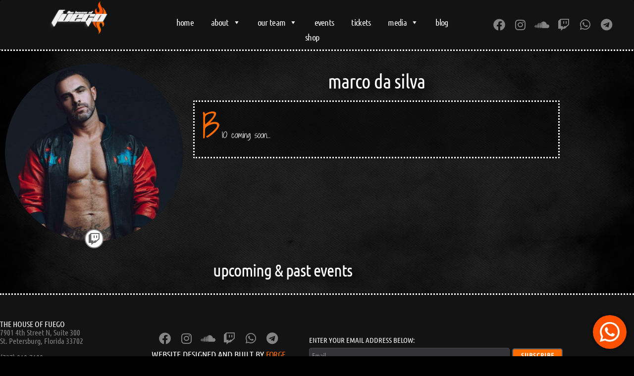

--- FILE ---
content_type: text/css
request_url: https://thehouseoffuego.com/wp-content/uploads/elementor/css/post-80.css?ver=1769975020
body_size: 96
content:
.elementor-kit-80{--e-global-color-primary:#FF6C00;--e-global-color-secondary:#848484;--e-global-color-text:#FFFFFF;--e-global-color-accent:#C98D61;--e-global-color-ae74150:#00969C;--e-global-color-6f204bb:#1F63CF;--e-global-color-eb922e6:#57F3F9;--e-global-typography-primary-font-family:"Ubuntu Condensed";--e-global-typography-primary-font-weight:600;--e-global-typography-secondary-font-family:"Ubuntu Condensed";--e-global-typography-secondary-font-weight:400;--e-global-typography-text-font-family:"Ubuntu Condensed";--e-global-typography-text-font-weight:400;--e-global-typography-accent-font-family:"Ubuntu Condensed";--e-global-typography-accent-font-weight:500;color:#FFFFFF;font-family:"Ubuntu Condensed", Sans-serif;font-size:18px;--e-page-transition-entrance-animation:e-page-transition-fade-out;--e-page-transition-animation-duration:1500ms;--e-preloader-animation:eicon-spin;--e-preloader-animation-duration:2650ms;--e-preloader-delay:0ms;--e-preloader-width:50%;--e-preloader-opacity:0.4;}.elementor-kit-80 e-page-transition{background-color:#000000DB;}.elementor-kit-80 a{color:#FF6C00;font-family:"Ubuntu Condensed", Sans-serif;font-size:17px;letter-spacing:-0.7px;}.elementor-kit-80 a:hover{color:#C98D61;}.elementor-kit-80 h1{font-family:"Ubuntu Condensed", Sans-serif;}.elementor-kit-80 h2{font-family:"Ubuntu Condensed", Sans-serif;}.elementor-kit-80 h3{font-family:"Ubuntu Condensed", Sans-serif;}.elementor-kit-80 h4{font-family:"Ubuntu Condensed", Sans-serif;}.elementor-kit-80 h5{font-family:"Ubuntu Condensed", Sans-serif;}.elementor-kit-80 h6{font-family:"Ubuntu Condensed", Sans-serif;}.elementor-section.elementor-section-boxed > .elementor-container{max-width:1140px;}.e-con{--container-max-width:1140px;}.elementor-widget:not(:last-child){margin-block-end:20px;}.elementor-element{--widgets-spacing:20px 20px;--widgets-spacing-row:20px;--widgets-spacing-column:20px;}{}h1.entry-title{display:var(--page-title-display);}@media(max-width:1024px){.elementor-section.elementor-section-boxed > .elementor-container{max-width:1024px;}.e-con{--container-max-width:1024px;}}@media(max-width:767px){.elementor-section.elementor-section-boxed > .elementor-container{max-width:767px;}.e-con{--container-max-width:767px;}}

--- FILE ---
content_type: text/css
request_url: https://thehouseoffuego.com/wp-content/uploads/elementor/css/post-1287.css?ver=1769975596
body_size: 1287
content:
.elementor-widget-spacer .eael-protected-content-message{font-family:var( --e-global-typography-secondary-font-family ), Sans-serif;font-weight:var( --e-global-typography-secondary-font-weight );}.elementor-widget-spacer .protected-content-error-msg{font-family:var( --e-global-typography-secondary-font-family ), Sans-serif;font-weight:var( --e-global-typography-secondary-font-weight );}.elementor-1287 .elementor-element.elementor-element-23c528e{--spacer-size:10px;}.elementor-widget-theme-post-featured-image .eael-protected-content-message{font-family:var( --e-global-typography-secondary-font-family ), Sans-serif;font-weight:var( --e-global-typography-secondary-font-weight );}.elementor-widget-theme-post-featured-image .protected-content-error-msg{font-family:var( --e-global-typography-secondary-font-family ), Sans-serif;font-weight:var( --e-global-typography-secondary-font-weight );}.elementor-widget-theme-post-featured-image .widget-image-caption{color:var( --e-global-color-text );font-family:var( --e-global-typography-text-font-family ), Sans-serif;font-weight:var( --e-global-typography-text-font-weight );}.elementor-1287 .elementor-element.elementor-element-f860397 > .elementor-widget-container{margin:-15px 0px 0px 0px;}.elementor-1287 .elementor-element.elementor-element-f860397:not( .elementor-widget-image ) .elementor-widget-container, .elementor-1287 .elementor-element.elementor-element-f860397.elementor-widget-image .elementor-widget-container img{-webkit-mask-image:url( https://thehouseoffuego.com/wp-content/plugins/elementor/assets/mask-shapes/circle.svg );-webkit-mask-size:contain;-webkit-mask-position:center center;-webkit-mask-repeat:no-repeat;}.elementor-widget-global .eael-protected-content-message{font-family:var( --e-global-typography-secondary-font-family ), Sans-serif;font-weight:var( --e-global-typography-secondary-font-weight );}.elementor-widget-global .protected-content-error-msg{font-family:var( --e-global-typography-secondary-font-family ), Sans-serif;font-weight:var( --e-global-typography-secondary-font-weight );}.elementor-1287 .elementor-element.elementor-global-981{--grid-template-columns:repeat(0, auto);--icon-size:24px;--grid-column-gap:1px;}.elementor-1287 .elementor-element.elementor-global-981 .elementor-widget-container{text-align:center;}.elementor-1287 .elementor-element.elementor-global-981 > .elementor-widget-container{margin:-45px 0px 0px 0px;}.elementor-1287 .elementor-element.elementor-global-981 .elementor-social-icon{background-color:#FFFFFF;--icon-padding:0.3em;border-style:solid;border-width:2px 2px 2px 2px;border-color:#818080;}.elementor-1287 .elementor-element.elementor-global-981 .elementor-social-icon i{color:#666666;}.elementor-1287 .elementor-element.elementor-global-981 .elementor-social-icon svg{fill:#666666;}.elementor-1287 .elementor-element.elementor-global-981 .elementor-social-icon:hover{background-color:#FFFFFF;border-color:#FF6C00;}.elementor-1287 .elementor-element.elementor-global-981 .elementor-social-icon:hover i{color:#FF6C00;}.elementor-1287 .elementor-element.elementor-global-981 .elementor-social-icon:hover svg{fill:#FF6C00;}.elementor-widget-heading .eael-protected-content-message{font-family:var( --e-global-typography-secondary-font-family ), Sans-serif;font-weight:var( --e-global-typography-secondary-font-weight );}.elementor-widget-heading .protected-content-error-msg{font-family:var( --e-global-typography-secondary-font-family ), Sans-serif;font-weight:var( --e-global-typography-secondary-font-weight );}.elementor-widget-heading .elementor-heading-title{font-family:var( --e-global-typography-primary-font-family ), Sans-serif;font-weight:var( --e-global-typography-primary-font-weight );color:var( --e-global-color-primary );}.elementor-1287 .elementor-element.elementor-element-149260e{text-align:center;}.elementor-1287 .elementor-element.elementor-element-149260e .elementor-heading-title{font-family:"Ubuntu Condensed", Sans-serif;font-size:40px;font-weight:500;letter-spacing:-1px;text-shadow:10px 6px 16px rgba(0, 0, 0, 0.88);color:var( --e-global-color-text );}.elementor-widget-global{font-family:var( --e-global-typography-text-font-family ), Sans-serif;font-weight:var( --e-global-typography-text-font-weight );color:var( --e-global-color-text );}.elementor-widget-global.elementor-drop-cap-view-stacked .elementor-drop-cap{background-color:var( --e-global-color-primary );}.elementor-widget-global.elementor-drop-cap-view-framed .elementor-drop-cap, .elementor-widget-global.elementor-drop-cap-view-default .elementor-drop-cap{color:var( --e-global-color-primary );border-color:var( --e-global-color-primary );}.elementor-1287 .elementor-element.elementor-global-984 > .elementor-widget-container{background-color:#02020273;padding:15px 15px 15px 15px;border-style:dotted;border-width:3px 3px 3px 3px;border-color:#FFFFFF;border-radius:2px 2px 2px 2px;}.elementor-1287 .elementor-element.elementor-global-984{font-family:"Shadows Into Light Two", Sans-serif;font-size:16px;font-weight:400;line-height:16px;}.elementor-1287 .elementor-element.elementor-global-984 .elementor-drop-cap{margin-inline-end:4px;}.elementor-1287 .elementor-element.elementor-global-984 .elementor-drop-cap-letter{font-family:"Shadows Into Light Two", Sans-serif;font-size:65px;}.elementor-widget-global .elementor-heading-title{font-family:var( --e-global-typography-primary-font-family ), Sans-serif;font-weight:var( --e-global-typography-primary-font-weight );color:var( --e-global-color-primary );}.elementor-1287 .elementor-element.elementor-global-1011{text-align:center;}.elementor-1287 .elementor-element.elementor-global-1011 .elementor-heading-title{font-family:"Ubuntu Condensed", Sans-serif;font-size:35px;font-weight:500;letter-spacing:-1px;text-shadow:10px 6px 16px rgba(0, 0, 0, 0.88);color:#FFFFFF;}.elementor-widget-posts .elementor-button{background-color:var( --e-global-color-accent );font-family:var( --e-global-typography-accent-font-family ), Sans-serif;font-weight:var( --e-global-typography-accent-font-weight );}.elementor-widget-posts .eael-protected-content-message{font-family:var( --e-global-typography-secondary-font-family ), Sans-serif;font-weight:var( --e-global-typography-secondary-font-weight );}.elementor-widget-posts .protected-content-error-msg{font-family:var( --e-global-typography-secondary-font-family ), Sans-serif;font-weight:var( --e-global-typography-secondary-font-weight );}.elementor-widget-posts .elementor-post__title, .elementor-widget-posts .elementor-post__title a{color:var( --e-global-color-secondary );font-family:var( --e-global-typography-primary-font-family ), Sans-serif;font-weight:var( --e-global-typography-primary-font-weight );}.elementor-widget-posts .elementor-post__meta-data{font-family:var( --e-global-typography-secondary-font-family ), Sans-serif;font-weight:var( --e-global-typography-secondary-font-weight );}.elementor-widget-posts .elementor-post__excerpt p{font-family:var( --e-global-typography-text-font-family ), Sans-serif;font-weight:var( --e-global-typography-text-font-weight );}.elementor-widget-posts .elementor-post__read-more{color:var( --e-global-color-accent );}.elementor-widget-posts a.elementor-post__read-more{font-family:var( --e-global-typography-accent-font-family ), Sans-serif;font-weight:var( --e-global-typography-accent-font-weight );}.elementor-widget-posts .elementor-post__card .elementor-post__badge{background-color:var( --e-global-color-accent );font-family:var( --e-global-typography-accent-font-family ), Sans-serif;font-weight:var( --e-global-typography-accent-font-weight );}.elementor-widget-posts .elementor-pagination{font-family:var( --e-global-typography-secondary-font-family ), Sans-serif;font-weight:var( --e-global-typography-secondary-font-weight );}.elementor-widget-posts .e-load-more-message{font-family:var( --e-global-typography-secondary-font-family ), Sans-serif;font-weight:var( --e-global-typography-secondary-font-weight );}.elementor-1287 .elementor-element.elementor-element-1c38ca5{--grid-row-gap:10px;--grid-column-gap:10px;}.elementor-1287 .elementor-element.elementor-element-1c38ca5 > .elementor-widget-container{margin:-10px -10px -10px -10px;}.elementor-1287 .elementor-element.elementor-element-1c38ca5 .elementor-posts-container .elementor-post__thumbnail{padding-bottom:calc( 1 * 100% );}.elementor-1287 .elementor-element.elementor-element-1c38ca5:after{content:"1";}.elementor-1287 .elementor-element.elementor-element-1c38ca5 .elementor-post__thumbnail__link{width:100%;}.elementor-1287 .elementor-element.elementor-element-1c38ca5 .elementor-post__meta-data span + span:before{content:"•";}.elementor-1287 .elementor-element.elementor-element-1c38ca5 .elementor-post__card{background-color:#020202;border-color:#FFFFFF;border-width:3px;border-radius:3px;padding-top:0px;padding-bottom:0px;}.elementor-1287 .elementor-element.elementor-element-1c38ca5 .elementor-post__text{padding:0 4px;margin-top:1px;margin-bottom:0px;}.elementor-1287 .elementor-element.elementor-element-1c38ca5 .elementor-post__meta-data{padding:10px 4px;color:#FFFFFF;font-family:"Ubuntu Condensed", Sans-serif;font-weight:400;line-height:0.5em;}.elementor-1287 .elementor-element.elementor-element-1c38ca5 .elementor-post__avatar{padding-right:4px;padding-left:4px;}.elementor-1287 .elementor-element.elementor-element-1c38ca5 .elementor-post__card .elementor-post__meta-data{border-top-color:#02010100;}.elementor-1287 .elementor-element.elementor-element-1c38ca5 .elementor-post__title, .elementor-1287 .elementor-element.elementor-element-1c38ca5 .elementor-post__title a{color:#54595F;font-family:"Ubuntu Condensed", Sans-serif;font-size:22px;font-weight:normal;text-transform:uppercase;line-height:21px;letter-spacing:-0.5px;}.elementor-1287 .elementor-element.elementor-element-1c38ca5 .elementor-post__title{margin-bottom:10px;}.elementor-1287 .elementor-element.elementor-element-1c38ca5 .elementor-post__excerpt p{font-family:"Shadows Into Light Two", Sans-serif;font-size:15px;font-weight:normal;line-height:15px;}.elementor-1287 .elementor-element.elementor-element-1c38ca5 .elementor-post__excerpt{margin-bottom:0px;}.elementor-1287 .elementor-element.elementor-element-1c38ca5 .elementor-post__read-more{color:#945D43;margin-bottom:0px;}.elementor-1287 .elementor-element.elementor-element-1c38ca5 a.elementor-post__read-more{font-family:"Ubuntu Condensed", Sans-serif;font-size:14px;font-weight:500;text-transform:lowercase;}.elementor-widget-eael-post-carousel .eael-protected-content-message{font-family:var( --e-global-typography-secondary-font-family ), Sans-serif;font-weight:var( --e-global-typography-secondary-font-weight );}.elementor-widget-eael-post-carousel .protected-content-error-msg{font-family:var( --e-global-typography-secondary-font-family ), Sans-serif;font-weight:var( --e-global-typography-secondary-font-weight );}.elementor-widget-eael-post-carousel .eael-entry-title, .elementor-widget-eael-post-carousel .eael-entry-title > a{font-family:var( --e-global-typography-primary-font-family ), Sans-serif;font-weight:var( --e-global-typography-primary-font-weight );}.elementor-widget-eael-post-carousel .eael-grid-post-excerpt p{font-family:var( --e-global-typography-text-font-family ), Sans-serif;font-weight:var( --e-global-typography-text-font-weight );}.elementor-widget-eael-post-carousel .post-carousel-categories li a, .elementor-widget-eael-post-carousel .post-meta-categories li, .elementor-widget-eael-post-carousel .post-meta-categories li a{font-family:var( --e-global-typography-text-font-family ), Sans-serif;font-weight:var( --e-global-typography-text-font-weight );}.elementor-widget-eael-post-carousel .eael-meta-posted-on{font-family:var( --e-global-typography-text-font-family ), Sans-serif;font-weight:var( --e-global-typography-text-font-weight );}.elementor-widget-eael-post-carousel .eael-entry-meta > span,.elementor-widget-eael-post-carousel .eael-entry-meta > .eael-posted-by,.elementor-widget-eael-post-carousel .eael-entry-meta > .eael-posted-on{font-family:var( --e-global-typography-text-font-family ), Sans-serif;font-weight:var( --e-global-typography-text-font-weight );}.elementor-1287 .elementor-element.elementor-element-1f59f3f .eael-entry-thumbnail{height:250px;}.elementor-1287 .elementor-element.elementor-element-1f59f3f .eael-grid-post-holder{background-color:#131313;border-style:solid;border-width:3px 3px 3px 3px;border-color:var( --e-global-color-text );border-radius:3px 3px 3px 3px;box-shadow:3px 3px 10px 0px rgba(0,0,0,0.5);}.elementor-1287 .elementor-element.elementor-element-1f59f3f .eael-entry-overlay{background-color:rgba(0,0,0, .75);}.elementor-1287 .elementor-element.elementor-element-1f59f3f .eael-entry-title, .elementor-1287 .elementor-element.elementor-element-1f59f3f .eael-entry-title a{color:#FFFFFF;}.elementor-1287 .elementor-element.elementor-element-1f59f3f .eael-entry-title:hover, .elementor-1287 .elementor-element.elementor-element-1f59f3f .eael-entry-title a:hover{color:var( --e-global-color-primary );}.elementor-1287 .elementor-element.elementor-element-1f59f3f .eael-entry-title{text-align:center;}.elementor-1287 .elementor-element.elementor-element-1f59f3f .eael-entry-title, .elementor-1287 .elementor-element.elementor-element-1f59f3f .eael-entry-title > a{font-family:"Unica One", Sans-serif;font-weight:500;line-height:14px;}.elementor-1287 .elementor-element.elementor-element-1f59f3f .eael-grid-post-excerpt p{color:#707071;text-align:left;font-family:"Shadows Into Light", Sans-serif;font-size:17px;font-weight:normal;line-height:17px;letter-spacing:-0.3px;margin:0px 10px 10px 10px;}.elementor-1287 .elementor-element.elementor-element-1f59f3f .eael-grid-post-excerpt .eael-post-elements-readmore-btn{text-align:left;}.elementor-1287 .elementor-element.elementor-element-1f59f3f .eael-grid-post .eael-entry-footer, .elementor-1287 .elementor-element.elementor-element-1f59f3f .eael-grid-post .eael-entry-meta{justify-content:center;}.elementor-1287 .elementor-element.elementor-element-1f59f3f .eael-entry-meta > span,.elementor-1287 .elementor-element.elementor-element-1f59f3f .eael-entry-meta > .eael-posted-by,.elementor-1287 .elementor-element.elementor-element-1f59f3f .eael-entry-meta > .eael-posted-on{font-family:var( --e-global-typography-text-font-family ), Sans-serif;font-weight:var( --e-global-typography-text-font-weight );}.elementor-1287 .elementor-element.elementor-element-1f59f3f .swiper-container-wrap .swiper-button-next, .elementor-1287 .elementor-element.elementor-element-1f59f3f .swiper-container-wrap .swiper-button-prev{font-size:22px;}:root{--page-title-display:none;}@media(max-width:767px){.elementor-1287 .elementor-element.elementor-element-1c38ca5 .elementor-posts-container .elementor-post__thumbnail{padding-bottom:calc( 0.5 * 100% );}.elementor-1287 .elementor-element.elementor-element-1c38ca5:after{content:"0.5";}.elementor-1287 .elementor-element.elementor-element-1c38ca5 .elementor-post__thumbnail__link{width:100%;}}

--- FILE ---
content_type: text/css
request_url: https://thehouseoffuego.com/wp-content/uploads/elementor/css/post-263.css?ver=1769975021
body_size: 205
content:
.elementor-263 .elementor-element.elementor-element-1a75580:not(.elementor-motion-effects-element-type-background), .elementor-263 .elementor-element.elementor-element-1a75580 > .elementor-motion-effects-container > .elementor-motion-effects-layer{background-color:#131313;}.elementor-263 .elementor-element.elementor-element-1a75580{border-style:dotted;border-width:0px 0px 3px 0px;border-color:#FFFFFF;transition:background 0.3s, border 0.3s, border-radius 0.3s, box-shadow 0.3s;padding:0px 0px 0px 0px;}.elementor-263 .elementor-element.elementor-element-1a75580, .elementor-263 .elementor-element.elementor-element-1a75580 > .elementor-background-overlay{border-radius:2px 2px 2px 2px;}.elementor-263 .elementor-element.elementor-element-1a75580 > .elementor-background-overlay{transition:background 0.3s, border-radius 0.3s, opacity 0.3s;}.elementor-widget-theme-site-logo .eael-protected-content-message{font-family:var( --e-global-typography-secondary-font-family ), Sans-serif;font-weight:var( --e-global-typography-secondary-font-weight );}.elementor-widget-theme-site-logo .protected-content-error-msg{font-family:var( --e-global-typography-secondary-font-family ), Sans-serif;font-weight:var( --e-global-typography-secondary-font-weight );}.elementor-widget-theme-site-logo .widget-image-caption{color:var( --e-global-color-text );font-family:var( --e-global-typography-text-font-family ), Sans-serif;font-weight:var( --e-global-typography-text-font-weight );}.elementor-263 .elementor-element.elementor-element-d0fd3a4 > .elementor-widget-container{margin:-8px 0px -25px 0px;}.elementor-263 .elementor-element.elementor-element-d0fd3a4 img{width:40%;}.elementor-widget-wp-widget-maxmegamenu .eael-protected-content-message{font-family:var( --e-global-typography-secondary-font-family ), Sans-serif;font-weight:var( --e-global-typography-secondary-font-weight );}.elementor-widget-wp-widget-maxmegamenu .protected-content-error-msg{font-family:var( --e-global-typography-secondary-font-family ), Sans-serif;font-weight:var( --e-global-typography-secondary-font-weight );}.elementor-263 .elementor-element.elementor-element-243ce8c > .elementor-widget-container{margin:20px 0px 0px 0px;}.elementor-widget-spacer .eael-protected-content-message{font-family:var( --e-global-typography-secondary-font-family ), Sans-serif;font-weight:var( --e-global-typography-secondary-font-weight );}.elementor-widget-spacer .protected-content-error-msg{font-family:var( --e-global-typography-secondary-font-family ), Sans-serif;font-weight:var( --e-global-typography-secondary-font-weight );}.elementor-263 .elementor-element.elementor-element-e7d72f1{--spacer-size:1px;}.elementor-widget-global .eael-protected-content-message{font-family:var( --e-global-typography-secondary-font-family ), Sans-serif;font-weight:var( --e-global-typography-secondary-font-weight );}.elementor-widget-global .protected-content-error-msg{font-family:var( --e-global-typography-secondary-font-family ), Sans-serif;font-weight:var( --e-global-typography-secondary-font-weight );}.elementor-263 .elementor-element.elementor-global-478{--grid-template-columns:repeat(0, auto);--icon-size:24px;--grid-column-gap:1px;}.elementor-263 .elementor-element.elementor-global-478 .elementor-widget-container{text-align:center;}.elementor-263 .elementor-element.elementor-global-478 .elementor-social-icon{background-color:#FFFFFF00;--icon-padding:0.3em;border-style:solid;border-width:2px 2px 2px 2px;border-color:#C98D6100;}.elementor-263 .elementor-element.elementor-global-478 .elementor-social-icon i{color:var( --e-global-color-secondary );}.elementor-263 .elementor-element.elementor-global-478 .elementor-social-icon svg{fill:var( --e-global-color-secondary );}.elementor-263 .elementor-element.elementor-global-478 .elementor-social-icon:hover{background-color:#FFFFFF;border-color:#FF6C00;}.elementor-263 .elementor-element.elementor-global-478 .elementor-social-icon:hover i{color:#FF6C00;}.elementor-263 .elementor-element.elementor-global-478 .elementor-social-icon:hover svg{fill:#FF6C00;}@media(min-width:768px){.elementor-263 .elementor-element.elementor-element-3ce1456{width:24.969%;}.elementor-263 .elementor-element.elementor-element-742b768{width:49.697%;}.elementor-263 .elementor-element.elementor-element-cd105de{width:25%;}}

--- FILE ---
content_type: text/css
request_url: https://thehouseoffuego.com/wp-content/uploads/elementor/css/post-1813.css?ver=1769975021
body_size: 550
content:
.elementor-1813 .elementor-element.elementor-element-62012ff3 > .elementor-container > .elementor-column > .elementor-widget-wrap{align-content:center;align-items:center;}.elementor-1813 .elementor-element.elementor-element-62012ff3:not(.elementor-motion-effects-element-type-background), .elementor-1813 .elementor-element.elementor-element-62012ff3 > .elementor-motion-effects-container > .elementor-motion-effects-layer{background-color:#131313;}.elementor-1813 .elementor-element.elementor-element-62012ff3{border-style:dotted;border-width:3px 0px 0px 0px;border-color:var( --e-global-color-text );transition:background 0.3s, border 0.3s, border-radius 0.3s, box-shadow 0.3s;padding:50px 0px 50px 0px;}.elementor-1813 .elementor-element.elementor-element-62012ff3 > .elementor-background-overlay{transition:background 0.3s, border-radius 0.3s, opacity 0.3s;}.elementor-widget-text-editor .eael-protected-content-message{font-family:var( --e-global-typography-secondary-font-family ), Sans-serif;font-weight:var( --e-global-typography-secondary-font-weight );}.elementor-widget-text-editor .protected-content-error-msg{font-family:var( --e-global-typography-secondary-font-family ), Sans-serif;font-weight:var( --e-global-typography-secondary-font-weight );}.elementor-widget-text-editor{font-family:var( --e-global-typography-text-font-family ), Sans-serif;font-weight:var( --e-global-typography-text-font-weight );color:var( --e-global-color-text );}.elementor-widget-text-editor.elementor-drop-cap-view-stacked .elementor-drop-cap{background-color:var( --e-global-color-primary );}.elementor-widget-text-editor.elementor-drop-cap-view-framed .elementor-drop-cap, .elementor-widget-text-editor.elementor-drop-cap-view-default .elementor-drop-cap{color:var( --e-global-color-primary );border-color:var( --e-global-color-primary );}.elementor-1813 .elementor-element.elementor-element-a2fd3b1{text-align:start;font-family:"Ubuntu Condensed", Sans-serif;font-size:16px;font-weight:400;line-height:1.1em;color:#848484;}.elementor-widget-global .eael-protected-content-message{font-family:var( --e-global-typography-secondary-font-family ), Sans-serif;font-weight:var( --e-global-typography-secondary-font-weight );}.elementor-widget-global .protected-content-error-msg{font-family:var( --e-global-typography-secondary-font-family ), Sans-serif;font-weight:var( --e-global-typography-secondary-font-weight );}.elementor-1813 .elementor-element.elementor-global-478{--grid-template-columns:repeat(0, auto);--icon-size:24px;--grid-column-gap:1px;}.elementor-1813 .elementor-element.elementor-global-478 .elementor-widget-container{text-align:center;}.elementor-1813 .elementor-element.elementor-global-478 .elementor-social-icon{background-color:#FFFFFF00;--icon-padding:0.3em;border-style:solid;border-width:2px 2px 2px 2px;border-color:#C98D6100;}.elementor-1813 .elementor-element.elementor-global-478 .elementor-social-icon i{color:var( --e-global-color-secondary );}.elementor-1813 .elementor-element.elementor-global-478 .elementor-social-icon svg{fill:var( --e-global-color-secondary );}.elementor-1813 .elementor-element.elementor-global-478 .elementor-social-icon:hover{background-color:#FFFFFF;border-color:#FF6C00;}.elementor-1813 .elementor-element.elementor-global-478 .elementor-social-icon:hover i{color:#FF6C00;}.elementor-1813 .elementor-element.elementor-global-478 .elementor-social-icon:hover svg{fill:#FF6C00;}.elementor-widget-html .eael-protected-content-message{font-family:var( --e-global-typography-secondary-font-family ), Sans-serif;font-weight:var( --e-global-typography-secondary-font-weight );}.elementor-widget-html .protected-content-error-msg{font-family:var( --e-global-typography-secondary-font-family ), Sans-serif;font-weight:var( --e-global-typography-secondary-font-weight );}.elementor-1813 .elementor-element.elementor-element-7e8e731 > .elementor-widget-container{margin:-20px 0px 0px 0px;}.elementor-1813 .elementor-element.elementor-global-1808 > .elementor-widget-container{margin:15px 0px 0px 0px;}.elementor-1813 .elementor-element.elementor-global-1808 .eael-mailchimp-input{height:30px;padding:5px 5px 5px 5px;color:#FFFFFF;font-family:"Ubuntu Condensed", Sans-serif;font-size:14px;}.elementor-1813 .elementor-element.elementor-global-1808 .eael-mailchimp-wrap label{color:#FFFFFF;font-family:"Ubuntu Condensed", Sans-serif;font-size:15px;font-weight:normal;}.elementor-1813 .elementor-element.elementor-global-1808 .eael-mailchimp-wrap ::-webkit-input-placeholder{color:#909090;}.elementor-1813 .elementor-element.elementor-global-1808 .eael-mailchimp-wrap ::-moz-placeholder{color:#909090;}.elementor-1813 .elementor-element.elementor-global-1808 .eael-mailchimp-wrap ::-ms-input-placeholder{color:#909090;}.elementor-1813 .elementor-element.elementor-global-1808 .eael-mailchimp-submit-btn{max-width:26%;}.elementor-1813 .elementor-element.elementor-global-1808 .eael-mailchimp-subscribe{padding:2px 2px 2px 2px;margin:28px 0px 0px 0px;color:#fff;background:#FF6C00;border-style:solid;border-width:2px 2px 2px 2px;border-radius:5px;}.elementor-1813 .elementor-element.elementor-global-1808 .eael-mailchimp-subscribe:hover{color:#fff;background:var( --e-global-color-accent );border-color:#FFFFFF;}.elementor-1813 .elementor-element.elementor-global-1808 .eael-mailchimp-message{color:#FFFFFF;}@media(min-width:768px){.elementor-1813 .elementor-element.elementor-element-26a02808{width:22.63%;}.elementor-1813 .elementor-element.elementor-element-0f390d6{width:32.124%;}.elementor-1813 .elementor-element.elementor-element-8dd1a60{width:44.912%;}}@media(max-width:1024px){.elementor-1813 .elementor-element.elementor-element-62012ff3{padding:30px 25px 30px 25px;}}@media(max-width:767px){.elementor-1813 .elementor-element.elementor-element-62012ff3{padding:30px 20px 30px 20px;}}